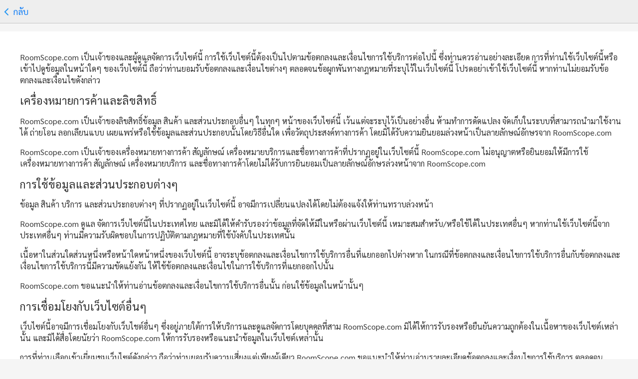

--- FILE ---
content_type: text/html; charset=utf-8
request_url: https://reservation.roomscope.com/1310/th/help/displayterm?termType=Terms
body_size: 6938
content:

<!DOCTYPE html>
<html lang="en">
<head>
    <meta charset="utf-8">
    <title>เงื่อนไขการใช้ | บ้านนอกคอกนา เขาใหญ่</title>
    <meta http-equiv="X-UA-Compatible" content="IE=edge">
    <meta name="viewport" content="width=device-width, initial-scale=1, user-scalable=no">

    
<meta content="noindex" name="robots" />
    <link rel="stylesheet" type="text/css" href="/combres.axd/Css.Site/-828591579/"/><link rel="stylesheet" type="text/css" href="/combres.axd/Css.Modal/-1956101099/"/>    <link href="//fonts.googleapis.com/css2?family=Prompt:wght@200;300;400&family=Sarabun:wght@400;600&display=swap&subset=thai" rel="stylesheet" />
        <link href="//fonts.googleapis.com/css?family=Kanit:300&amp;subset=thai" rel="stylesheet">
        <link href="https://content.roomscope.com/Styles/Lang/th.css" rel="stylesheet" />
        <link rel="stylesheet" type="text/css" href="https://content.roomscope.com/Styles/Site/Reservation/th.css" />



    
    <link rel="stylesheet" type="text/css" href="/combres.axd/Css.HelpModal/-524679225/"/>

    


        <script type="text/javascript">
            var contentUrl = 'https://content.roomscope.com';
            document.domain = 'roomscope.com';
        </script>
<script type="text/javascript" src="/combres.axd/Js.Site/-1783916534/"></script><script type="text/javascript" src="/combres.axd/Js.Rsvn/1599180488/"></script>        <script type="text/javascript" src="https://content.roomscope.com/Util/JSUploadResource/?locale=th"></script>
            <script type="text/javascript" src="https://content.roomscope.com/Scripts/Globalize/cultures/globalize.culture.th.js"></script>
            <script type="text/javascript" src="https://content.roomscope.com/Scripts/Util/i18n/jquery.ui.datepicker-th.js"></script>
        <script type="text/javascript">
            Globalize.culture('th');

            $(document).ready(function () {
                var consentAccepted = eval('false'),
                    fnAcceptCookies = function (url) {
                        $.ajax({
                            url: url,
                            type: 'POST',
                            success: function (result) {
                                if (result == 'SUCCESS') {
                                    window.location.reload(true);
                                }
                            }
                        });
                    },
                    fnConfigForm = function () {
                        var $frmMain = $('#frmConsent');

                        $.validator.unobtrusive.parse($frmMain);

                        var validatorData = $frmMain.data('validator');
                        validatorData.settings.ignore = "";

                        // ตัวเลือกคำยินยอมคุกกี้
                        $frmMain
                            .ajaxSubmitForm({
                                popupErrTitle: 'อุปส์! พบปัญหาบางประการ',
                                popupErrMsg: 'เกิดข้อผิดพลาดระหว่างบันทึกข้อมูล!',
                                popupErrClose: 'ปิด',
                                contentSuccess: 'SUCCESS',
                                onSuccess: function () {
                                    window.location.reload(true);
                                }
                            })
                            .on('click', 'a[rel="accept"]', function (e) {
                                // ปฏิเสธ/ยอมรับ cookies
                                e.preventDefault();
                                fnAcceptCookies(this.getAttribute('href'));
                            });

                    };

                // สลับแท็บ Policy ตามที่คลิก
                $('a[href="#privacy-policy"]')
                    .on('click', function (e) {
                        $('#consent-nav').find('a[href="#privacy-tab"]').click();
                    });

                $('a[href="#cookies-policy"]')
                    .on('click', function (e) {
                        $('#consent-nav').find('a[href="#cookies-tab"]').click();
                    });

                $('#cookie-consent .modal-body')
                    .on('click', 'a[href="#privacy-policy"]', function (e) {
                        e.preventDefault();
                        $('#consent-nav').find('a[href="#privacy-tab"]').click();
                    })
                    .on('click', 'a[href="#cookies-policy"]', function (e) {
                        e.preventDefault();
                        $('#consent-nav').find('a[href="#cookies-tab"]').click();
                    });

                $('.cookies-banner')
                    .on('click', 'a[href="#consent-tab"]', function () {
                        $('#consent-nav').find('a[href="#consent-tab"]').click();
                    })
                    .on('click', 'a.close', function () {
                        $('.cookies-banner').fadeOut(defaultEffectSpeed / 2);
                    })
                    .on('click', 'a[rel="accept"]', function (e) {
                        // ยอมรับ cookies
                        e.preventDefault();
                        fnAcceptCookies(this.getAttribute('href'));
                    });

                $('#consent-nav')
                    .on('click', 'a[data-toggle="tab"]', function (e) {
                        var $targetTab = $(this.getAttribute('href'));
                        if (!eval($targetTab.attr('data-rs-loaded'))) {
                            $targetTab
                                .attr('data-rs-loaded', 'true')
                                .load(this.getAttribute('data-rs-url'), function () {
                                    if ($targetTab.attr('id') == 'consent-tab') {
                                        fnConfigForm();
                                    }
                                });
                        }
                    });
            });
        </script>


    <script type="text/javascript">
        // กำหนดโดเมนให้กำ document
        document.domain = 'roomscope.com';

        if ('Reservation' == 'Extranet') {
            //ตัวช่วยเพื่อให้ Validate Number, Decimal ที่มี , ทำได้อย่างถูกต้อง
            $.validator.methods.number = function (value, element) {
                value = floatValue(value);
                return this.optional(element) || !isNaN(value);
            }

            $.validator.methods.range = function (value, element, param) {
                value = floatValue(value);
                return this.optional(element) || (value >= param[0] && value <= param[1]);
            }

            function floatValue(value) {
                return parseFloat(value.replace(",", ""));
            }
        }

        $(document).ready(function () {
            if ('Reservation' == 'Extranet') {

                var editPermission = 'false' == 'true';

                $('.content-modal').disableEdit(editPermission);
                $('#backup-wrap .backup').disableSelection();
            }

            $('body').iframeResize().resize();

            // link go to top
            $('.modal-body-wrapper').linkGoTop({ isModal: true });
        });
    </script>

    

</head>
<body>
    <script>
        var cbox = parent.document.getElementById('colorbox');
        if (cbox != null && cbox.style.display != 'none') {
            document.body.classList.add('status-modal');
            if (cbox.classList.length > 0) {
                for (var i = 0; i < cbox.classList.length; i++) {
                    document.body.classList.add(cbox.classList.item(i));
                }
            }
        } else {
            document.body.classList.add('status-inline');
        }
    </script>
    <header>
        <h1 class="th">
            <small>เงื่อนไขการใช้</small>
        </h1>
        <div class="step-back ">
            <span class="link-wrapper fa-wrapper fa-wrapper-middle">
                <span class="fa-rs-link fa-angle-left fa"></span><span class="link">กลับ</span>
            </span>
        </div>
    </header>
    <div class="modal-body-wrapper">
        <div class="content-modal g-fieldset">
            



<fieldset class="first">
    <div class="fieldset-content">
        <p>RoomScope.com เป็นเจ้าของและผู้ดูแลจัดการเว็บไซต์นี้ การใช้เว็บไซต์นี้ต้องเป็นไปตามข้อตกลงและเงื่อนไขการใช้บริการต่อไปนี้ ซึ่งท่านควรอ่านอย่างละเอียด การที่ท่านใช้เว็บไซต์นี้หรือเข้าไปดูข้อมูลในหน้าใดๆ ของเว็บไซต์นี้ ถือว่าท่านยอมรับข้อตกลงและเงื่อนไขต่างๆ ตลอดจนข้อผูกพันทางกฎหมายที่ระบุไว้ในเว็บไซต์นี้ โปรดอย่าเข้าใช้เว็บไซต์นี้ หากท่านไม่ยอมรับข้อตกลงและเงื่อนไขดังกล่าว</p>
<h2>เครื่องหมายการค้าและลิขสิทธิ์</h2>
<p>RoomScope.com เป็นเจ้าของลิขสิทธิ์ข้อมูล สินค้า และส่วนประกอบอื่นๆ ในทุกๆ หน้าของเว็บไซต์นี้ เว้นแต่จะระบุไว้เป็นอย่างอื่น ห้ามทำการดัดแปลง จัดเก็บในระบบที่สามารถนำมาใช้งานได้ ถ่ายโอน ลอกเลียนแบบ เผยแพร่หรือใช้ข้อมูลและส่วนประกอบนั้นโดยวิธีอื่นใด เพื่อวัตถุประสงค์ทางการค้า โดยมิได้รับความยินยอมล่วงหน้าเป็นลายลักษณ์อักษรจาก RoomScope.com</p>
<p>RoomScope.com เป็นเจ้าของเครื่องหมายทางการค้า สัญลักษณ์ เครื่องหมายบริการและชื่อทางการค้าที่ปรากฏอยู่ในเว็บไซต์นี้ RoomScope.com ไม่อนุญาตหรือยินยอมให้มีการใช้เครื่องหมายทางการค้า สัญลักษณ์ เครื่องหมายบริการ และชื่อทางการค้าโดยไม่ได้รับการยินยอมเป็นลายลักษณ์อักษรล่วงหน้าจาก RoomScope.com</p>
<h2>การใช้ข้อมูลและส่วนประกอบต่างๆ</h2>
<p>ข้อมูล สินค้า บริการ และส่วนประกอบต่างๆ ที่ปรากฏอยู่ในเว็บไซต์นี้ อาจมีการเปลี่ยนแปลงได้โดยไม่ต้องแจ้งให้ท่านทราบล่วงหน้า</p>
<p>RoomScope.com ดูแล จัดการเว็บไซต์นี้ในประเทศไทย และมิได้ให้คำรับรองว่าข้อมูลที่จัดให้มีในหรือผ่านเว็บไซต์นี้ เหมาะสมสำหรับ/หรือใช้ได้ในประเทศอื่นๆ หากท่านใช้เว็บไซต์นี้จากประเทศอื่นๆ ท่านมีความรับผิดชอบในการปฏิบัติตามกฎหมายที่ใช้บังคับในประเทศนั้น</p>
<p>เนื้อหาในส่วนใดส่วนหนึ่งหรือหน้าใดหน้าหนึ่งของเว็บไซต์นี้ อาจระบุข้อตกลงและเงื่อนไขการใช้บริการอื่นที่แยกออกไปต่างหาก ในกรณีที่ข้อตกลงและเงื่อนไขการใช้บริการอื่นกับข้อตกลงและเงื่อนไขการใช้บริการนี้มีความขัดแย้งกัน ให้ใช้ข้อตกลงและเงื่อนไขในการใช้บริการที่แยกออกไปนั้น</p>
<p>RoomScope.com ขอแนะนำให้ท่านอ่านข้อตกลงและเงื่อนไขการใช้บริการอื่นนั้น ก่อนใช้ข้อมูลในหน้านั้นๆ</p>
<h2>การเชื่อมโยงกับเว็บไซต์อื่นๆ</h2>
<p>เว็บไซต์นี้อาจมีการเชื่อมโยงกับเว็บไชต์อื่นๆ ซึ่งอยู่ภายใต้การให้บริการและดูแลจัดการโดยบุคคลที่สาม RoomScope.com มิได้ให้การรับรองหรือยืนยันความถูกต้องในเนื้อหาของเว็บไซต์เหล่านั้น และมิได้สื่อโดยนัยว่า RoomScope.com ให้การรับรองหรือแนะนำข้อมูลในเว็บไซต์เหล่านั้น</p>
<p>การที่ท่านเลือกเข้าเยี่ยมชมเว็บไซต์ดังกล่าว ถือว่าท่านยอมรับความเสี่ยงแต่เพียงผู้เดียว RoomScope.com ขอแนะนำให้ท่านอ่านรายละเอียดข้อตกลงและเงื่อนไขการใช้บริการ ตลอดจนนโยบายการรักษาความปลอดภัยของเว็บไซต์ที่เชื่อมโยงนั้นก่อนเข้าใช้เว็บไซต์ดังกล่าว</p>
<p>RoomScope.com อาจจัดทำลิงค์ที่เชื่อมโยงกับเว็บไซต์ต่างๆ ที่ให้บริการดาวน์โหลดซอฟแวร์ เพื่อวัตถุประสงค์ในการให้ข้อมูลและเพื่อความสะดวกของท่านเท่านั้น RoomScope.com ไม่ต้องรับผิดชอบหรือรับผิดใดๆ สำหรับความสูญเสียหรือความเสียหายที่เกิดจากการที่ท่านดาวน์โหลดซอฟแวร์ดังกล่าว</p>
<h2>การรับประกัน</h2>
<p>RoomScope.com นำเสนอข้อมูล สินค้า บริการ และส่วนประกอบต่างๆ ที่มีอยู่ในเว็บไซต์นี้เพื่อให้ข้อมูล และตามที่ปรากฏอยู่หรือที่มีอยู่เท่านั้น ถึงแม้ RoomScope.com จะได้ใช้ความพยายามทุกวิถีทางเพื่อทำให้ข้อมูลและส่วนประกอบนั้นมีความถูกต้องมากที่สุด RoomScope.com ก็ไม่สามารถรับประกันว่าข้อมูลและส่วนประกอบดังกล่าวมีความถูกต้อง สมบูรณ์เพียงพอ ทันกาลทันเวลา เหมาะสมกับวัตถุประสงค์ใดโดยเฉพาะ และปราศจากไวรัส ทั้งนี้ RoomScope.com จะไม่รับผิดสำหรับความผิดพลาดหรือการละเว้นใดๆ ในข้อมูลและส่วนประกอบนั้น</p>
<h2>ข้อจำกัดความรับผิด</h2>
<p>RoomScope.com จะไม่รับผิดต่อความเสียหายใดๆ รวมถึง ความเสียหาย สูญเสียและค่าใช้จ่ายที่เกิดขึ้นไม่ว่าโดยตรงหรือโดยอ้อม โดยเฉพาะเจาะจง โดยบังเอิญหรือเป็นผลสืบเนื่อง ซึ่งเกิดจากการที่ท่านเข้าใช้เว็บไซต์นี้หรือเว็บไซต์ที่เชื่อมโยงกับเว็บไซต์นี้ หรือการที่บุคคลใดๆ ไม่สามารถเข้าใช้ได้ นอกจากนั้น RoomScope.com จะไม่รับผิดต่อความเสียหาย สูญเสียหรือค่าใช้จ่ายที่เกิดจากความล้มเหลวในการใช้งาน ความผิดพลาด การละเว้น การหยุดชะงัก ข้อบกพร่อง ความไม่สมบูรณ์ คอมพิวเตอร์ไวรัส ถึงแม้ว่า RoomScope.com จะได้รับแจ้งว่าอาจจะเกิดความเสียหาย สูญเสียหรือค่าใช้จ่ายดังกล่าวขึ้น</p>
<h2>กฎหมายที่ใช้บังคับ</h2>
<p>การใช้เว็บไซต์นี้หรือการตีความข้อตกลงและเงื่อนไขการใช้บริการเว็บไซต์นี้ ให้เป็นไปตามกฎหมายไทยที่มีผลใช้บังคับ</p>
    </div>
</fieldset>

        </div>
    </div>
    <footer class="colorbox-footer"></footer>
</body>
</html>


--- FILE ---
content_type: text/css; charset=utf-8
request_url: https://reservation.roomscope.com/combres.axd/Css.Modal/-1956101099/
body_size: 2655
content:
html,body{overflow-y:hidden;border-radius:0;max-width:100%}body{background-color:#f5f5f5;padding-top:0}.modal-body-wrapper{overflow-x:hidden;overflow-y:auto;-webkit-overflow-scrolling:touch}.modal-body-wrapper .link-goto-top{right:.5rem;bottom:1rem}body{text-align:left;max-width:none}header{position:relative;display:block;top:0;z-index:1;padding:0}header .img-tool{vertical-align:baseline;margin:0 5px}h1{font-size:21px;color:#424648;text-shadow:2px 1px 3px #FFF;font-family:Roboto,Arial,Helvetica,sans-serif;background:#FDFFFF;background-image:-moz-linear-gradient(top,#FDFFFF,#F3F6FB);background-image:-webkit-linear-gradient(top,#FDFFFF,#F3F6FB);filter:progid:DXImageTransform.Microsoft.gradient(startColorStr='#FDFFFF',EndColorStr='#F3F6FB');border-bottom:1px solid #84A4D7;box-shadow:0 2px 2px rgba(0,0,0,0.11);margin-bottom:0;padding:.5rem 3rem .5rem .5rem;white-space:nowrap;overflow:hidden;text-overflow:ellipsis}.html-default h1{font-size:21px;color:#424648;text-shadow:2px 1px 3px #FFF;font-family:Roboto,Kanit,Arial,Helvetica,sans-serif;background:0;border:0;box-shadow:none;padding:0}h1.th{font-size:24px;font-weight:500}h1 .img-modal-pin{margin:0 15px}h2{font-size:1.38em;margin-bottom:1em;margin-top:1em}h2 span{vertical-align:middle}footer{background:#F3F6FB;background-image:-moz-linear-gradient(top,#F3F6FB,#FDFFFF);background-image:-webkit-linear-gradient(top,#F3F6FB,#FDFFFF);border:0;border-top:1px solid #84A4D7;box-shadow:0 -2px 2px rgba(0,0,0,0.11);display:block;height:24px;font-size:11px}footer.colorbox-footer{margin:0;padding:0;position:relative}.content-modal{margin:1.5rem .5rem 1rem;position:relative}.modal-body-wrapper-clean .content-modal{margin:5px}.content-modal .first{margin-top:0;border-top-width:0}.content-modal .tool-bar{margin:2rem 0}.step-back{font-size:17px;text-align:left;color:#424648;border-color:#CCC;background-color:#EEE;padding:.5rem .5rem .7rem;border-bottom:1px solid #C5C5C5;margin-bottom:1rem}.step-back .link-wrapper{cursor:pointer}.form-crud{background-color:white;border-radius:.25rem}.form-crud:first-of-type{margin-top:0}.form-crud.no-top{margin-top:0;border-top-left-radius:unset;border-top-right-radius:unset}.form-crud.no-bottom{margin-bottom:0;border-bottom-left-radius:unset;border-bottom-right-radius:unset}.form-crud.rs-only{background-color:#FFF3E0!important}.s-table{width:98.5%}.under-action{margin-top:10px}.s-table tbody tr:first-child td{padding-top:.36em}.popup-container{display:none}.popup-container iframe{width:100%;border:0}.validation-summary-errors{border-radius:4px;padding:10px 14px}.held-filter,.booking-filter{margin-bottom:1.5em}.booking-filter label,.held-filter label{display:block;margin-bottom:2px!important;font-weight:bold}.booking-filter input{font-size:1rem;display:inline-block;width:auto;padding:.5em .42em;line-height:1}.booking-filter .search-button{padding:.59em}.held-filter .custom-list{min-width:120px;max-width:120px}.upload-profile-image img{margin:5px}.upload-profile-image .upload-wrapper{min-height:40px}.datepicker-wrapper{white-space:nowrap}.rate-edit{text-align:right;width:100px}.modal-error{font-weight:normal;text-align:left;margin:1.5em 0}.modal-error .msg-header{font-size:1.23em;margin-bottom:0}.modal-error ul{margin-left:27px}.modal-error li{font-family:Arial,sans-serif}.amend-content .first{padding-top:0}.amend-content .first button{margin-top:.769rem}.amend-content .amend-option-service-attention{line-height:normal;color:#DD4B39;font-size:11px;display:none;margin-top:.25em}.amend-content .rate-type-condition-wrapper{display:none;position:relative}.amend-content fieldset{margin-top:1.5em}.amend-content .room-wrapper{max-width:340px;-moz-transform:translate(340px,0);-ms-transform:translate(340px,0);-o-transform:translate(340px,0);-webkit-transform:translate(340px,0);transform:translate(340px,0)}.amend-content.step-progress-item{background-color:#F5F5F5}fieldset.amend-fieldset .subform input[type='text']{width:200px}fieldset.amend-fieldset .custom-list-text{min-width:280px}.pagination{margin-bottom:10px}.modal-step{margin-top:.75em;border-bottom:1px dashed #DADADA;padding-bottom:1.25em}.modal-step ul li{background-color:#ECECEC}.modal-step ul li:after{border-left-color:#ECECEC}.notification-msg.margin{margin-top:1.5em}.checkout-payment-tab-content{padding:2em 20px 25px}.g-fieldset fieldset.checkout-form-payment{margin:0}.checkout-form-payment input[type="text"],.checkout-form-payment textarea{width:78%!important}.checkout-form-payment input.cvv{width:40px!important}.checkout-form-payment input.custom-list-text{width:83%!important}.checkout-form-payment input.price-input{width:96px!important}#booking-payment .payment-step{font-size:15px;font-weight:bold;color:#555;margin-bottom:1.5em;margin-left:134px;margin-top:2em}.status-modal .step-back{display:none}.status-inline h1,.status-inline footer{display:none}.status-inline .g-fieldset .field-choice li{white-space:normal}.status-inline .g-fieldset .field-choice .bank-logo-wrapper span{display:inline-block;white-space:nowrap}.status-inline .g-fieldset .save{margin-left:0}.modal-clean.status-modal header{display:none}.modal-clean .modal-body-wrapper .content-modal{margin:0}.modal-clean footer{display:none}@media(min-width:576px){.g-fieldset .input-field .form-control:not(.date-input){width:315px}.g-fieldset .input-field .form-control.with-add{width:315px}.modal-body-wrapper .content-modal{margin:2rem 1rem 1rem}.content-modal .first{border-top-width:1px}.g-fieldset fieldset{border-width:1px 0 1px;padding:1.5rem 1rem 1.5rem 1.5rem;margin-top:1rem}.g-fieldset .input-set>label{float:left;text-align:right;width:130px}.g-fieldset .input-field{margin-left:130px}.g-fieldset .input-field-full{margin-left:0}.amend-content .progress-step{border-width:1px}}@media(min-width:768px){.survey-content label{margin-top:4px}}.rate-table .wrapper{margin-bottom:2rem;border:1px solid #DADFE2;margin-top:1rem}.rate-table .wrapper.no-border{border:initial}.rate-table .wrapper:last-of-type{margin-bottom:0}.rate-table .anchor-nav{margin:0 0 .5rem 0}.rate-table .note{background-color:white;color:#E91E63;font-size:13px;text-align:center;padding:.65rem 0}.rate-table .swap{position:absolute;right:10px;top:20px}.rate-table .swap .fa{margin-right:0;cursor:pointer}.rate-table .room-type-row{background-color:#eceff1;position:relative}.rate-table .room-type-row .title{color:#424648}.rate-table .rate-type-title-wrapper{background-color:#607D8B;color:white;padding:0 9px;border-radius:4px;text-overflow:ellipsis;overflow:hidden;white-space:nowrap;display:inline-block;max-width:70vmin;line-height:1.6em;min-width:150px}.rate-table .rate-type-title{text-align:center;font-weight:bold;font-size:16px;padding:.5rem 0 1rem}.rate-table .rate-type-title a{cursor:default;vertical-align:middle}.rate-table .rate-type-title .fa{margin-right:3px}.rate-table .rate-type-title span{vertical-align:middle}.rate-table .rate-type-title .condition{font-size:13px;margin-top:5px}.rate-table .rate-type-promotion{background-color:#4CAF50}.rate-table .rate-type-expire{font-size:11px;color:#FFF;margin-top:5px;background-color:#FFA500;display:inline-block;padding:1px 2px;border-radius:2px}.rate-table .rate-type-period{text-align:left;margin-bottom:.77em;line-height:1.7em;min-height:1.46em;color:#424648;font-size:1.231em;font-family:Roboto,Kanit,Arial,Helvetica,sans-serif}.rate-table .rate-type-period div:not(:last-of-type){border-bottom:1px dotted #9E9E9E}.rate-table .rate-type-period div:only-child{border-bottom:0}.rate-table .rate-wrapper .rate-detail-group:not(:first-of-type){margin-top:1.5rem}.rate-table .rate-type-detail{text-align:left;padding:1em .5em;position:relative;background-color:white}.rate-table .rate-type-detail:not(:last-of-type){border-bottom:1px solid #eaeaea}.rate-table .rate-type-detail .swap{top:25px;right:7px}.rate-table .rate-type-detail .desc{background-color:#f6f7f8;padding:1.5rem 0;margin-bottom:1rem}.rate-table .rate-type-detail .card-box{margin-bottom:1em}.rate-table .rate-type-detail-no-border{border-bottom:1px solid #D0D0D0}.rate-table .price-list{font-size:.92em}.rate-table .price-list .price{font-size:.875rem;white-space:nowrap}.rate-table .card-box caption{background:0;border:0;padding-top:0;padding-left:0}.rate-table .max-person{line-height:normal}.booking-info-table .booking-info-bank,.booking-info-table .booking-info-confirm-payment{display:none}.room-detail-calendar-summary .notification-msg{margin-top:2em}.modal-body-wrapper-clean .content-modal-cp{margin:3.8em 1.2em 2em}.content-modal-cp .close-modal{text-align:right}.image-caption{color:black;margin:0;padding:5px 10px;text-align:center}.gallery-wrapper{max-width:600px;margin:0 auto;background-color:white}.gallery-wrapper .gallery-hint{font-size:.93em;color:#737A7D;padding:.75rem 0;text-align:center;background-color:white}.gallery-wrapper .royalSlider{width:100%;text-align:center}.gallery-wrapper .title{font-size:1.1em;font-family:Roboto,Kanit,Arial,Helvetica,sans-serif;padding:1rem}.gallery-wrapper .description{font-size:1rem;font-family:Arial,Tahoma,sans-serif;font-weight:normal}

--- FILE ---
content_type: text/css; charset=utf-8
request_url: https://reservation.roomscope.com/combres.axd/Css.HelpModal/-524679225/
body_size: 230
content:
body{color:#333;font-size:16px}h2{margin:.75em 0}h3{margin:.83em 0}.modal-body-wrapper{background-color:white}.modal-body-wrapper .content-modal{margin:0;padding:1rem}.g-fieldset fieldset{border:0;border-radius:initial;margin:0}body{overflow:auto}strong{font-weight:bold}ul{margin-left:0;margin-top:0;margin-bottom:0}li{list-style-type:disc}

--- FILE ---
content_type: text/javascript; charset=utf-8
request_url: https://content.roomscope.com/Util/JSUploadResource/?locale=th
body_size: 1535
content:



var uploadResource = {};
    uploadResource.ButtonRemoveSelected = "ลบ";
    uploadResource.MsgFilesCountExceeded = "อนุญาตให้อัพโหลดครั้งล่ะไม่เกิน [MAXCOUNT] ไฟล์! เกิน [COUNT] ไฟล์!";
    uploadResource.MsgFileZeroSize = "ไฟล์ [COUNT] ที่มีขนาดเท่ากับ 0 ไบท์จะไม่ถูกรวมเข้าไปในรายการ!";
    uploadResource.PopupErrorTitle = "อุปส์! พบปัญหาบางประการ";
    uploadResource.MsgUploadUrlEmpty = "กรุณาระบุ URL สำหรับอัพโหลดไฟล์!";
    uploadResource.ButtonRemoveTitle = "ลบไฟล์";
    uploadResource.ButtonClearList = "เคลียร์";
    uploadResource.MsgNotAllowDuplicateFiles = "ไม่อนุญาตให้อัพโหลดไฟล์ซ้ำ! ซ้ำ [COUNT] ไฟล์!";
    uploadResource.PopupButtonClose = "ปิด";
    uploadResource.MsgHttpError400 = "Bad Request. Server can\u0027t understand the request! Contact your server administrator, please.";
    uploadResource.MsgHttpError500 = "Internal Server Error. It usually means that there are some errors in receiving the script.";
    uploadResource.MsgUploading = "กำลังอัพโหลด ...";
    uploadResource.ButtonBrowseTitle = "คลิกเลือกไฟล์เพื่ออัพโหลด";
    uploadResource.MsgWrongFileType = "ไม่อนุญาตให้อัพโหลดไฟล์ประเภท \"[TYPES]\" [COUNT] ไฟล์!";
    uploadResource.ButtonRemoveSelectedTitle = "ลบไฟล์ที่เลือก";
    uploadResource.ButtonUpload = "อัพโหลด";
    uploadResource.MsgFileSizeExceeded = "ขนาดไฟล์มากกว่า [MAXSIZE] [COUNT] ไฟล์!";
    uploadResource.MsgFileSizeNotEnough = "ขนาดไฟล์น้อยกว่า [MINSIZE] [COUNT] ไฟล์!";
    uploadResource.ButtonBrowse = "เลือกไฟล์ ...";
    uploadResource.MsgTotalFileSizeExceeded = "ขนาดไฟล์ทั้งหมดเกิน [MAXTOTALSIZE]! [COUNT] ไฟล์ไม่ถูกรวมเข้าไปในรายการ!";
    uploadResource.ButtonClearListTitle = "เคลียร์ไฟล์ที่เลือก";
    uploadResource.MsgInputHint = "ใส่รายละเอียดไฟล์ที่นี่";
    uploadResource.MegaBytes = "MB";
    uploadResource.Bytes = "ไบท์";
    uploadResource.ButtonUploadTitle = "อัพโหลดไฟล์ที่เลือกทั้งหมด";
    uploadResource.GigaBytes = "GB";
    uploadResource.MsgInvalidImageDimension = "รูปต้องมีขนาดความกว้าง [MINWIDTH] ถึง [MAXWIDTH] พิกเซล และความสูง [MINHEIGHT] ถึง [MAXHEIGHT] พิกเซล [COUNT] ไฟล์ไม่ถูกรวมเข้าไปในรายการ!";
    uploadResource.MsgFileInfo = "[NAME] ([SIZE])";
    uploadResource.MsgStatusFileSummary = "จำนวนไฟล์: [COUNT] ([TOTALSIZE])";
    uploadResource.KiloBytes = "KB";
    uploadResource.MsgUploadCompleted = "อัพโหลดสำเร็จ! [COUNT] ไฟล์ ([TOTALUPLOADED])";
    uploadResource.MsgFilesCountNotEnough = "กรุณาเลือกไฟล์เพิ่มเติม จำนวนไฟล์ขั้นต่ำ [MINCOUNT] ไฟล์";

